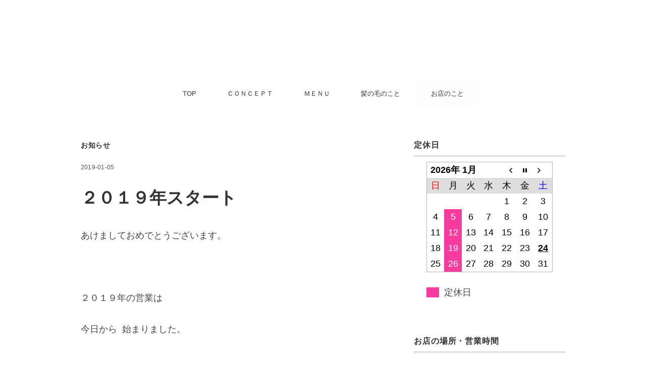

--- FILE ---
content_type: text/html; charset=UTF-8
request_url: http://plilia.com/2019nenstart/
body_size: 14606
content:

<!DOCTYPE html>



<head>
	<meta name="google-site-verification" content="TduA68I9m5AE77X_7IewDYw9blk53-AOa32MX_VaGGc" />
<!-- Global site tag (gtag.js) - Google Analytics -->
<script async src="https://www.googletagmanager.com/gtag/js?id=UA-29124478-1"></script>
<script>
  window.dataLayer = window.dataLayer || [];
  function gtag(){dataLayer.push(arguments);}
  gtag('js', new Date());

  gtag('config', 'UA-29124478-1');
</script>

<meta charset="UTF-8" />
<meta name="viewport" content="width=device-width, initial-scale=1.0">
<link rel="stylesheet" href="http://plilia.com/wp-content/themes/minimaljournal/responsive.css" type="text/css" media="screen, print" />
<link rel="stylesheet" href="http://plilia.com/wp-content/themes/minimaljournal/style.css" type="text/css" media="screen, print" />
<script data-ad-client="ca-pub-2436856264948689" async src="https://pagead2.googlesyndication.com/pagead/js/adsbygoogle.js"></script>
<title>２０１９年スタート | 高松市サンフラワー通り沿いにある大人のための美容室 Plilia</title>

		<!-- All in One SEO 4.9.3 - aioseo.com -->
	<meta name="description" content="あけましておめでとうございます。 ２０１９年の営業は 今日から 始まりました。" />
	<meta name="robots" content="max-image-preview:large" />
	<meta name="author" content="pliliaueno"/>
	<link rel="canonical" href="https://plilia.com/2019nenstart/" />
	<meta name="generator" content="All in One SEO (AIOSEO) 4.9.3" />
		<script type="application/ld+json" class="aioseo-schema">
			{"@context":"https:\/\/schema.org","@graph":[{"@type":"Article","@id":"https:\/\/plilia.com\/2019nenstart\/#article","name":"\uff12\uff10\uff11\uff19\u5e74\u30b9\u30bf\u30fc\u30c8 | \u9ad8\u677e\u5e02\u30b5\u30f3\u30d5\u30e9\u30ef\u30fc\u901a\u308a\u6cbf\u3044\u306b\u3042\u308b\u5927\u4eba\u306e\u305f\u3081\u306e\u7f8e\u5bb9\u5ba4 Plilia","headline":"\uff12\uff10\uff11\uff19\u5e74\u30b9\u30bf\u30fc\u30c8","author":{"@id":"https:\/\/plilia.com\/author\/pliliaueno\/#author"},"publisher":{"@id":"https:\/\/plilia.com\/#organization"},"image":{"@type":"ImageObject","url":"https:\/\/plilia.com\/wp-content\/uploads\/2018\/05\/P1000606-e1525159467243.jpg","width":921,"height":921},"datePublished":"2019-01-05T20:15:42+09:00","dateModified":"2019-01-31T16:34:46+09:00","inLanguage":"ja","mainEntityOfPage":{"@id":"https:\/\/plilia.com\/2019nenstart\/#webpage"},"isPartOf":{"@id":"https:\/\/plilia.com\/2019nenstart\/#webpage"},"articleSection":"\u304a\u77e5\u3089\u305b, Plilia, \u30b5\u30f3\u30d5\u30e9\u30ef\u30fc\u901a\u308a, \u7f8e\u5bb9\u5ba4, \u7f8e\u5bb9\u9662, \u9ad8\u677e\u5e02"},{"@type":"BreadcrumbList","@id":"https:\/\/plilia.com\/2019nenstart\/#breadcrumblist","itemListElement":[{"@type":"ListItem","@id":"https:\/\/plilia.com#listItem","position":1,"name":"\u30db\u30fc\u30e0","item":"https:\/\/plilia.com","nextItem":{"@type":"ListItem","@id":"https:\/\/plilia.com\/category\/omisenokoto\/#listItem","name":"\u304a\u5e97\u306e\u3053\u3068"}},{"@type":"ListItem","@id":"https:\/\/plilia.com\/category\/omisenokoto\/#listItem","position":2,"name":"\u304a\u5e97\u306e\u3053\u3068","item":"https:\/\/plilia.com\/category\/omisenokoto\/","nextItem":{"@type":"ListItem","@id":"https:\/\/plilia.com\/category\/omisenokoto\/osirase\/#listItem","name":"\u304a\u77e5\u3089\u305b"},"previousItem":{"@type":"ListItem","@id":"https:\/\/plilia.com#listItem","name":"\u30db\u30fc\u30e0"}},{"@type":"ListItem","@id":"https:\/\/plilia.com\/category\/omisenokoto\/osirase\/#listItem","position":3,"name":"\u304a\u77e5\u3089\u305b","item":"https:\/\/plilia.com\/category\/omisenokoto\/osirase\/","nextItem":{"@type":"ListItem","@id":"https:\/\/plilia.com\/2019nenstart\/#listItem","name":"\uff12\uff10\uff11\uff19\u5e74\u30b9\u30bf\u30fc\u30c8"},"previousItem":{"@type":"ListItem","@id":"https:\/\/plilia.com\/category\/omisenokoto\/#listItem","name":"\u304a\u5e97\u306e\u3053\u3068"}},{"@type":"ListItem","@id":"https:\/\/plilia.com\/2019nenstart\/#listItem","position":4,"name":"\uff12\uff10\uff11\uff19\u5e74\u30b9\u30bf\u30fc\u30c8","previousItem":{"@type":"ListItem","@id":"https:\/\/plilia.com\/category\/omisenokoto\/osirase\/#listItem","name":"\u304a\u77e5\u3089\u305b"}}]},{"@type":"Organization","@id":"https:\/\/plilia.com\/#organization","name":"\u9ad8\u677e\u5e02\u30b5\u30f3\u30d5\u30e9\u30ef\u30fc\u901a\u308a\u6cbf\u3044\u306b\u3042\u308b\u5927\u4eba\u306e\u305f\u3081\u306e\u7f8e\u5bb9\u5ba4 Plilia","description":"\u4e00\u4eba\u4e00\u4eba\u3092\u5927\u5207\u306b\u3059\u308b\u7f8e\u5bb9\u5ba4\u3067\u3059\u3002","url":"https:\/\/plilia.com\/","telephone":"+81878146393","logo":{"@type":"ImageObject","url":"https:\/\/plilia.com\/wp-content\/uploads\/2018\/05\/P1000606-e1525159467243.jpg","@id":"https:\/\/plilia.com\/2019nenstart\/#organizationLogo","width":921,"height":921},"image":{"@id":"https:\/\/plilia.com\/2019nenstart\/#organizationLogo"}},{"@type":"Person","@id":"https:\/\/plilia.com\/author\/pliliaueno\/#author","url":"https:\/\/plilia.com\/author\/pliliaueno\/","name":"pliliaueno","image":{"@type":"ImageObject","@id":"https:\/\/plilia.com\/2019nenstart\/#authorImage","url":"https:\/\/secure.gravatar.com\/avatar\/37c62420575cc29e572d7868f459780050e3b51e96ffe3388edda9dbbff27f43?s=96&d=mm&r=g","width":96,"height":96,"caption":"pliliaueno"}},{"@type":"WebPage","@id":"https:\/\/plilia.com\/2019nenstart\/#webpage","url":"https:\/\/plilia.com\/2019nenstart\/","name":"\uff12\uff10\uff11\uff19\u5e74\u30b9\u30bf\u30fc\u30c8 | \u9ad8\u677e\u5e02\u30b5\u30f3\u30d5\u30e9\u30ef\u30fc\u901a\u308a\u6cbf\u3044\u306b\u3042\u308b\u5927\u4eba\u306e\u305f\u3081\u306e\u7f8e\u5bb9\u5ba4 Plilia","description":"\u3042\u3051\u307e\u3057\u3066\u304a\u3081\u3067\u3068\u3046\u3054\u3056\u3044\u307e\u3059\u3002 \uff12\uff10\uff11\uff19\u5e74\u306e\u55b6\u696d\u306f \u4eca\u65e5\u304b\u3089 \u59cb\u307e\u308a\u307e\u3057\u305f\u3002","inLanguage":"ja","isPartOf":{"@id":"https:\/\/plilia.com\/#website"},"breadcrumb":{"@id":"https:\/\/plilia.com\/2019nenstart\/#breadcrumblist"},"author":{"@id":"https:\/\/plilia.com\/author\/pliliaueno\/#author"},"creator":{"@id":"https:\/\/plilia.com\/author\/pliliaueno\/#author"},"image":{"@type":"ImageObject","url":"https:\/\/plilia.com\/wp-content\/uploads\/2018\/05\/P1000606-e1525159467243.jpg","@id":"https:\/\/plilia.com\/2019nenstart\/#mainImage","width":921,"height":921},"primaryImageOfPage":{"@id":"https:\/\/plilia.com\/2019nenstart\/#mainImage"},"datePublished":"2019-01-05T20:15:42+09:00","dateModified":"2019-01-31T16:34:46+09:00"},{"@type":"WebSite","@id":"https:\/\/plilia.com\/#website","url":"https:\/\/plilia.com\/","name":"\u9ad8\u677e\u5e02\u30b5\u30f3\u30d5\u30e9\u30ef\u30fc\u901a\u308a\u6cbf\u3044\u306b\u3042\u308b\u5927\u4eba\u306e\u305f\u3081\u306e\u7f8e\u5bb9\u5ba4  Plilia","description":"\u4e00\u4eba\u4e00\u4eba\u3092\u5927\u5207\u306b\u3059\u308b\u7f8e\u5bb9\u5ba4\u3067\u3059\u3002","inLanguage":"ja","publisher":{"@id":"https:\/\/plilia.com\/#organization"}}]}
		</script>
		<!-- All in One SEO -->

<link rel='dns-prefetch' href='//ajax.googleapis.com' />
<link rel='dns-prefetch' href='//webfonts.xserver.jp' />
<link rel='dns-prefetch' href='//secure.gravatar.com' />
<link rel='dns-prefetch' href='//stats.wp.com' />
<link rel='dns-prefetch' href='//v0.wordpress.com' />
<link rel="alternate" type="application/rss+xml" title="高松市サンフラワー通り沿いにある大人のための美容室  Plilia &raquo; フィード" href="https://plilia.com/feed/" />
<link rel="alternate" type="application/rss+xml" title="高松市サンフラワー通り沿いにある大人のための美容室  Plilia &raquo; コメントフィード" href="https://plilia.com/comments/feed/" />
<link rel="alternate" title="oEmbed (JSON)" type="application/json+oembed" href="https://plilia.com/wp-json/oembed/1.0/embed?url=https%3A%2F%2Fplilia.com%2F2019nenstart%2F" />
<link rel="alternate" title="oEmbed (XML)" type="text/xml+oembed" href="https://plilia.com/wp-json/oembed/1.0/embed?url=https%3A%2F%2Fplilia.com%2F2019nenstart%2F&#038;format=xml" />
<style id='wp-img-auto-sizes-contain-inline-css' type='text/css'>
img:is([sizes=auto i],[sizes^="auto," i]){contain-intrinsic-size:3000px 1500px}
/*# sourceURL=wp-img-auto-sizes-contain-inline-css */
</style>
<style id='wp-emoji-styles-inline-css' type='text/css'>

	img.wp-smiley, img.emoji {
		display: inline !important;
		border: none !important;
		box-shadow: none !important;
		height: 1em !important;
		width: 1em !important;
		margin: 0 0.07em !important;
		vertical-align: -0.1em !important;
		background: none !important;
		padding: 0 !important;
	}
/*# sourceURL=wp-emoji-styles-inline-css */
</style>
<style id='wp-block-library-inline-css' type='text/css'>
:root{--wp-block-synced-color:#7a00df;--wp-block-synced-color--rgb:122,0,223;--wp-bound-block-color:var(--wp-block-synced-color);--wp-editor-canvas-background:#ddd;--wp-admin-theme-color:#007cba;--wp-admin-theme-color--rgb:0,124,186;--wp-admin-theme-color-darker-10:#006ba1;--wp-admin-theme-color-darker-10--rgb:0,107,160.5;--wp-admin-theme-color-darker-20:#005a87;--wp-admin-theme-color-darker-20--rgb:0,90,135;--wp-admin-border-width-focus:2px}@media (min-resolution:192dpi){:root{--wp-admin-border-width-focus:1.5px}}.wp-element-button{cursor:pointer}:root .has-very-light-gray-background-color{background-color:#eee}:root .has-very-dark-gray-background-color{background-color:#313131}:root .has-very-light-gray-color{color:#eee}:root .has-very-dark-gray-color{color:#313131}:root .has-vivid-green-cyan-to-vivid-cyan-blue-gradient-background{background:linear-gradient(135deg,#00d084,#0693e3)}:root .has-purple-crush-gradient-background{background:linear-gradient(135deg,#34e2e4,#4721fb 50%,#ab1dfe)}:root .has-hazy-dawn-gradient-background{background:linear-gradient(135deg,#faaca8,#dad0ec)}:root .has-subdued-olive-gradient-background{background:linear-gradient(135deg,#fafae1,#67a671)}:root .has-atomic-cream-gradient-background{background:linear-gradient(135deg,#fdd79a,#004a59)}:root .has-nightshade-gradient-background{background:linear-gradient(135deg,#330968,#31cdcf)}:root .has-midnight-gradient-background{background:linear-gradient(135deg,#020381,#2874fc)}:root{--wp--preset--font-size--normal:16px;--wp--preset--font-size--huge:42px}.has-regular-font-size{font-size:1em}.has-larger-font-size{font-size:2.625em}.has-normal-font-size{font-size:var(--wp--preset--font-size--normal)}.has-huge-font-size{font-size:var(--wp--preset--font-size--huge)}.has-text-align-center{text-align:center}.has-text-align-left{text-align:left}.has-text-align-right{text-align:right}.has-fit-text{white-space:nowrap!important}#end-resizable-editor-section{display:none}.aligncenter{clear:both}.items-justified-left{justify-content:flex-start}.items-justified-center{justify-content:center}.items-justified-right{justify-content:flex-end}.items-justified-space-between{justify-content:space-between}.screen-reader-text{border:0;clip-path:inset(50%);height:1px;margin:-1px;overflow:hidden;padding:0;position:absolute;width:1px;word-wrap:normal!important}.screen-reader-text:focus{background-color:#ddd;clip-path:none;color:#444;display:block;font-size:1em;height:auto;left:5px;line-height:normal;padding:15px 23px 14px;text-decoration:none;top:5px;width:auto;z-index:100000}html :where(.has-border-color){border-style:solid}html :where([style*=border-top-color]){border-top-style:solid}html :where([style*=border-right-color]){border-right-style:solid}html :where([style*=border-bottom-color]){border-bottom-style:solid}html :where([style*=border-left-color]){border-left-style:solid}html :where([style*=border-width]){border-style:solid}html :where([style*=border-top-width]){border-top-style:solid}html :where([style*=border-right-width]){border-right-style:solid}html :where([style*=border-bottom-width]){border-bottom-style:solid}html :where([style*=border-left-width]){border-left-style:solid}html :where(img[class*=wp-image-]){height:auto;max-width:100%}:where(figure){margin:0 0 1em}html :where(.is-position-sticky){--wp-admin--admin-bar--position-offset:var(--wp-admin--admin-bar--height,0px)}@media screen and (max-width:600px){html :where(.is-position-sticky){--wp-admin--admin-bar--position-offset:0px}}

/*# sourceURL=wp-block-library-inline-css */
</style><style id='global-styles-inline-css' type='text/css'>
:root{--wp--preset--aspect-ratio--square: 1;--wp--preset--aspect-ratio--4-3: 4/3;--wp--preset--aspect-ratio--3-4: 3/4;--wp--preset--aspect-ratio--3-2: 3/2;--wp--preset--aspect-ratio--2-3: 2/3;--wp--preset--aspect-ratio--16-9: 16/9;--wp--preset--aspect-ratio--9-16: 9/16;--wp--preset--color--black: #000000;--wp--preset--color--cyan-bluish-gray: #abb8c3;--wp--preset--color--white: #ffffff;--wp--preset--color--pale-pink: #f78da7;--wp--preset--color--vivid-red: #cf2e2e;--wp--preset--color--luminous-vivid-orange: #ff6900;--wp--preset--color--luminous-vivid-amber: #fcb900;--wp--preset--color--light-green-cyan: #7bdcb5;--wp--preset--color--vivid-green-cyan: #00d084;--wp--preset--color--pale-cyan-blue: #8ed1fc;--wp--preset--color--vivid-cyan-blue: #0693e3;--wp--preset--color--vivid-purple: #9b51e0;--wp--preset--gradient--vivid-cyan-blue-to-vivid-purple: linear-gradient(135deg,rgb(6,147,227) 0%,rgb(155,81,224) 100%);--wp--preset--gradient--light-green-cyan-to-vivid-green-cyan: linear-gradient(135deg,rgb(122,220,180) 0%,rgb(0,208,130) 100%);--wp--preset--gradient--luminous-vivid-amber-to-luminous-vivid-orange: linear-gradient(135deg,rgb(252,185,0) 0%,rgb(255,105,0) 100%);--wp--preset--gradient--luminous-vivid-orange-to-vivid-red: linear-gradient(135deg,rgb(255,105,0) 0%,rgb(207,46,46) 100%);--wp--preset--gradient--very-light-gray-to-cyan-bluish-gray: linear-gradient(135deg,rgb(238,238,238) 0%,rgb(169,184,195) 100%);--wp--preset--gradient--cool-to-warm-spectrum: linear-gradient(135deg,rgb(74,234,220) 0%,rgb(151,120,209) 20%,rgb(207,42,186) 40%,rgb(238,44,130) 60%,rgb(251,105,98) 80%,rgb(254,248,76) 100%);--wp--preset--gradient--blush-light-purple: linear-gradient(135deg,rgb(255,206,236) 0%,rgb(152,150,240) 100%);--wp--preset--gradient--blush-bordeaux: linear-gradient(135deg,rgb(254,205,165) 0%,rgb(254,45,45) 50%,rgb(107,0,62) 100%);--wp--preset--gradient--luminous-dusk: linear-gradient(135deg,rgb(255,203,112) 0%,rgb(199,81,192) 50%,rgb(65,88,208) 100%);--wp--preset--gradient--pale-ocean: linear-gradient(135deg,rgb(255,245,203) 0%,rgb(182,227,212) 50%,rgb(51,167,181) 100%);--wp--preset--gradient--electric-grass: linear-gradient(135deg,rgb(202,248,128) 0%,rgb(113,206,126) 100%);--wp--preset--gradient--midnight: linear-gradient(135deg,rgb(2,3,129) 0%,rgb(40,116,252) 100%);--wp--preset--font-size--small: 13px;--wp--preset--font-size--medium: 20px;--wp--preset--font-size--large: 36px;--wp--preset--font-size--x-large: 42px;--wp--preset--spacing--20: 0.44rem;--wp--preset--spacing--30: 0.67rem;--wp--preset--spacing--40: 1rem;--wp--preset--spacing--50: 1.5rem;--wp--preset--spacing--60: 2.25rem;--wp--preset--spacing--70: 3.38rem;--wp--preset--spacing--80: 5.06rem;--wp--preset--shadow--natural: 6px 6px 9px rgba(0, 0, 0, 0.2);--wp--preset--shadow--deep: 12px 12px 50px rgba(0, 0, 0, 0.4);--wp--preset--shadow--sharp: 6px 6px 0px rgba(0, 0, 0, 0.2);--wp--preset--shadow--outlined: 6px 6px 0px -3px rgb(255, 255, 255), 6px 6px rgb(0, 0, 0);--wp--preset--shadow--crisp: 6px 6px 0px rgb(0, 0, 0);}:where(.is-layout-flex){gap: 0.5em;}:where(.is-layout-grid){gap: 0.5em;}body .is-layout-flex{display: flex;}.is-layout-flex{flex-wrap: wrap;align-items: center;}.is-layout-flex > :is(*, div){margin: 0;}body .is-layout-grid{display: grid;}.is-layout-grid > :is(*, div){margin: 0;}:where(.wp-block-columns.is-layout-flex){gap: 2em;}:where(.wp-block-columns.is-layout-grid){gap: 2em;}:where(.wp-block-post-template.is-layout-flex){gap: 1.25em;}:where(.wp-block-post-template.is-layout-grid){gap: 1.25em;}.has-black-color{color: var(--wp--preset--color--black) !important;}.has-cyan-bluish-gray-color{color: var(--wp--preset--color--cyan-bluish-gray) !important;}.has-white-color{color: var(--wp--preset--color--white) !important;}.has-pale-pink-color{color: var(--wp--preset--color--pale-pink) !important;}.has-vivid-red-color{color: var(--wp--preset--color--vivid-red) !important;}.has-luminous-vivid-orange-color{color: var(--wp--preset--color--luminous-vivid-orange) !important;}.has-luminous-vivid-amber-color{color: var(--wp--preset--color--luminous-vivid-amber) !important;}.has-light-green-cyan-color{color: var(--wp--preset--color--light-green-cyan) !important;}.has-vivid-green-cyan-color{color: var(--wp--preset--color--vivid-green-cyan) !important;}.has-pale-cyan-blue-color{color: var(--wp--preset--color--pale-cyan-blue) !important;}.has-vivid-cyan-blue-color{color: var(--wp--preset--color--vivid-cyan-blue) !important;}.has-vivid-purple-color{color: var(--wp--preset--color--vivid-purple) !important;}.has-black-background-color{background-color: var(--wp--preset--color--black) !important;}.has-cyan-bluish-gray-background-color{background-color: var(--wp--preset--color--cyan-bluish-gray) !important;}.has-white-background-color{background-color: var(--wp--preset--color--white) !important;}.has-pale-pink-background-color{background-color: var(--wp--preset--color--pale-pink) !important;}.has-vivid-red-background-color{background-color: var(--wp--preset--color--vivid-red) !important;}.has-luminous-vivid-orange-background-color{background-color: var(--wp--preset--color--luminous-vivid-orange) !important;}.has-luminous-vivid-amber-background-color{background-color: var(--wp--preset--color--luminous-vivid-amber) !important;}.has-light-green-cyan-background-color{background-color: var(--wp--preset--color--light-green-cyan) !important;}.has-vivid-green-cyan-background-color{background-color: var(--wp--preset--color--vivid-green-cyan) !important;}.has-pale-cyan-blue-background-color{background-color: var(--wp--preset--color--pale-cyan-blue) !important;}.has-vivid-cyan-blue-background-color{background-color: var(--wp--preset--color--vivid-cyan-blue) !important;}.has-vivid-purple-background-color{background-color: var(--wp--preset--color--vivid-purple) !important;}.has-black-border-color{border-color: var(--wp--preset--color--black) !important;}.has-cyan-bluish-gray-border-color{border-color: var(--wp--preset--color--cyan-bluish-gray) !important;}.has-white-border-color{border-color: var(--wp--preset--color--white) !important;}.has-pale-pink-border-color{border-color: var(--wp--preset--color--pale-pink) !important;}.has-vivid-red-border-color{border-color: var(--wp--preset--color--vivid-red) !important;}.has-luminous-vivid-orange-border-color{border-color: var(--wp--preset--color--luminous-vivid-orange) !important;}.has-luminous-vivid-amber-border-color{border-color: var(--wp--preset--color--luminous-vivid-amber) !important;}.has-light-green-cyan-border-color{border-color: var(--wp--preset--color--light-green-cyan) !important;}.has-vivid-green-cyan-border-color{border-color: var(--wp--preset--color--vivid-green-cyan) !important;}.has-pale-cyan-blue-border-color{border-color: var(--wp--preset--color--pale-cyan-blue) !important;}.has-vivid-cyan-blue-border-color{border-color: var(--wp--preset--color--vivid-cyan-blue) !important;}.has-vivid-purple-border-color{border-color: var(--wp--preset--color--vivid-purple) !important;}.has-vivid-cyan-blue-to-vivid-purple-gradient-background{background: var(--wp--preset--gradient--vivid-cyan-blue-to-vivid-purple) !important;}.has-light-green-cyan-to-vivid-green-cyan-gradient-background{background: var(--wp--preset--gradient--light-green-cyan-to-vivid-green-cyan) !important;}.has-luminous-vivid-amber-to-luminous-vivid-orange-gradient-background{background: var(--wp--preset--gradient--luminous-vivid-amber-to-luminous-vivid-orange) !important;}.has-luminous-vivid-orange-to-vivid-red-gradient-background{background: var(--wp--preset--gradient--luminous-vivid-orange-to-vivid-red) !important;}.has-very-light-gray-to-cyan-bluish-gray-gradient-background{background: var(--wp--preset--gradient--very-light-gray-to-cyan-bluish-gray) !important;}.has-cool-to-warm-spectrum-gradient-background{background: var(--wp--preset--gradient--cool-to-warm-spectrum) !important;}.has-blush-light-purple-gradient-background{background: var(--wp--preset--gradient--blush-light-purple) !important;}.has-blush-bordeaux-gradient-background{background: var(--wp--preset--gradient--blush-bordeaux) !important;}.has-luminous-dusk-gradient-background{background: var(--wp--preset--gradient--luminous-dusk) !important;}.has-pale-ocean-gradient-background{background: var(--wp--preset--gradient--pale-ocean) !important;}.has-electric-grass-gradient-background{background: var(--wp--preset--gradient--electric-grass) !important;}.has-midnight-gradient-background{background: var(--wp--preset--gradient--midnight) !important;}.has-small-font-size{font-size: var(--wp--preset--font-size--small) !important;}.has-medium-font-size{font-size: var(--wp--preset--font-size--medium) !important;}.has-large-font-size{font-size: var(--wp--preset--font-size--large) !important;}.has-x-large-font-size{font-size: var(--wp--preset--font-size--x-large) !important;}
/*# sourceURL=global-styles-inline-css */
</style>

<style id='classic-theme-styles-inline-css' type='text/css'>
/*! This file is auto-generated */
.wp-block-button__link{color:#fff;background-color:#32373c;border-radius:9999px;box-shadow:none;text-decoration:none;padding:calc(.667em + 2px) calc(1.333em + 2px);font-size:1.125em}.wp-block-file__button{background:#32373c;color:#fff;text-decoration:none}
/*# sourceURL=/wp-includes/css/classic-themes.min.css */
</style>
<link rel='stylesheet' id='biz-cal-style-css' href='http://plilia.com/wp-content/plugins/biz-calendar/biz-cal.css?ver=2.2.0' type='text/css' media='all' />
<link rel='stylesheet' id='toc-screen-css' href='http://plilia.com/wp-content/plugins/table-of-contents-plus/screen.min.css?ver=2302' type='text/css' media='all' />
<script type="text/javascript" src="//ajax.googleapis.com/ajax/libs/jquery/1.7.1/jquery.min.js?ver=1.7.1" id="jquery-js"></script>
<script type="text/javascript" src="//webfonts.xserver.jp/js/xserverv3.js?fadein=0&amp;ver=2.0.8" id="typesquare_std-js"></script>
<script type="text/javascript" id="biz-cal-script-js-extra">
/* <![CDATA[ */
var bizcalOptions = {"holiday_title":"\u5b9a\u4f11\u65e5","mon":"on","temp_holidays":"2024-12-31\r\n2025-01-01\r\n2025-01-02\r\n2025-01-03\r\n2025-01-04\r\n","temp_weekdays":"","eventday_title":"","eventday_url":"","eventdays":"","month_limit":"\u5236\u9650\u306a\u3057","nextmonthlimit":"3","prevmonthlimit":"1","plugindir":"http://plilia.com/wp-content/plugins/biz-calendar/","national_holiday":""};
//# sourceURL=biz-cal-script-js-extra
/* ]]> */
</script>
<script type="text/javascript" src="http://plilia.com/wp-content/plugins/biz-calendar/calendar.js?ver=2.2.0" id="biz-cal-script-js"></script>
<link rel="https://api.w.org/" href="https://plilia.com/wp-json/" /><link rel="alternate" title="JSON" type="application/json" href="https://plilia.com/wp-json/wp/v2/posts/871" /><link rel='shortlink' href='https://wp.me/p7oULL-e3' />
	<style>img#wpstats{display:none}</style>
		<link rel="icon" href="https://plilia.com/wp-content/uploads/2018/05/cropped-P1000606-e1525159467243-32x32.jpg" sizes="32x32" />
<link rel="icon" href="https://plilia.com/wp-content/uploads/2018/05/cropped-P1000606-e1525159467243-192x192.jpg" sizes="192x192" />
<link rel="apple-touch-icon" href="https://plilia.com/wp-content/uploads/2018/05/cropped-P1000606-e1525159467243-180x180.jpg" />
<meta name="msapplication-TileImage" content="https://plilia.com/wp-content/uploads/2018/05/cropped-P1000606-e1525159467243-270x270.jpg" />
<style id="sccss">h2 {
font-size: 18pt;
padding:0.25em 0.5em;/*上下 左右の余白*/
color:#494949;/*文字色*/
background: transparent;/*背景透明に*/
border-left: solid 5px #7db4e6;/*左線*/
}

h3 {
font-size: 18px;
padding: 0.25em 0.5em;/*上下 左右の余白*/
color: #494949;/*文字色*/
background: transparent;/*背景透明に*/
border-left: solid 5px #7db4e6;/*左線*/
}

h4{
font-size: 18px;
padding: 0.25em 0.5em;/*上下 左右の余白*/
color: #494949;/*文字色*/
background: transparent;/*背景透明に*/
border-left: solid 5px #7db4e6;/*左線*/
}

h5 {
padding: 0.25em 0.5em;/*上下 左右の余白*/
color: #494949;/*文字色*/
background: transparent;/*背景透明に*/
border-left: solid 5px #7db4e6;/*左線*/
}</style><link rel='stylesheet' id='contact-info-map-css-css' href='http://plilia.com/wp-content/plugins/jetpack/modules/widgets/contact-info/contact-info-map.css?ver=15.4' type='text/css' media='all' />
</head>

<body class="wp-singular post-template post-template-single-sidebar post-template-single-sidebar-php single single-post postid-871 single-format-standard wp-theme-minimaljournal">

<!-- ヘッダー -->
<header id="header">

<!-- ヘッダー中身 -->    
<div class="header-inner">


</div>    
<!-- / ヘッダー中身 -->    

</header>
<!-- / ヘッダー -->  
<div class="clear"></div>

<!-- トップナビゲーション -->
<nav id="nav" class="main-navigation" role="navigation">
<div class="menu-menu-1-container"><ul id="menu-menu-1" class="nav-menu"><li id="menu-item-1089" class="menu-item menu-item-type-post_type menu-item-object-page menu-item-home menu-item-1089"><a href="https://plilia.com/">TOP</a></li>
<li id="menu-item-1014" class="menu-item menu-item-type-post_type menu-item-object-page menu-item-1014"><a href="https://plilia.com/concept/">ＣＯＮＣＥＰＴ</a></li>
<li id="menu-item-1015" class="menu-item menu-item-type-post_type menu-item-object-page menu-item-1015"><a href="https://plilia.com/%ef%bd%8d%ef%bd%85%ef%bd%8e%ef%bd%95/">ＭＥＮＵ</a></li>
<li id="menu-item-1017" class="menu-item menu-item-type-taxonomy menu-item-object-category menu-item-has-children menu-item-1017"><a href="https://plilia.com/category/kaminokenokoto/">髪の毛のこと</a>
<ul class="sub-menu">
	<li id="menu-item-1024" class="menu-item menu-item-type-taxonomy menu-item-object-category menu-item-1024"><a href="https://plilia.com/category/kaminokenokoto/cut/">カットのこと</a></li>
	<li id="menu-item-1025" class="menu-item menu-item-type-taxonomy menu-item-object-category menu-item-1025"><a href="https://plilia.com/category/kaminokenokoto/color/">カラーのこと</a></li>
	<li id="menu-item-1020" class="menu-item menu-item-type-taxonomy menu-item-object-category menu-item-1020"><a href="https://plilia.com/category/kaminokenokoto/peam/">パーマのこと</a></li>
	<li id="menu-item-1021" class="menu-item menu-item-type-taxonomy menu-item-object-category menu-item-1021"><a href="https://plilia.com/category/kaminokenokoto/haircare/">ヘアケアのこと</a></li>
	<li id="menu-item-1358" class="menu-item menu-item-type-taxonomy menu-item-object-category menu-item-1358"><a href="https://plilia.com/category/kaminokenokoto/touhicare/">頭皮ケアのこと</a></li>
	<li id="menu-item-1022" class="menu-item menu-item-type-taxonomy menu-item-object-category menu-item-1022"><a href="https://plilia.com/category/kaminokenokoto/hairdonation/">ヘアドネーションのこと</a></li>
</ul>
</li>
<li id="menu-item-1018" class="menu-item menu-item-type-taxonomy menu-item-object-category current-post-ancestor menu-item-has-children menu-item-1018"><a href="https://plilia.com/category/omisenokoto/">お店のこと</a>
<ul class="sub-menu">
	<li id="menu-item-1032" class="menu-item menu-item-type-taxonomy menu-item-object-category current-post-ancestor current-menu-parent current-post-parent menu-item-1032"><a href="https://plilia.com/category/omisenokoto/osirase/">お知らせ</a></li>
</ul>
</li>
</ul></div></nav>

<!-- / トップナビゲーション -->
<div class="clear"></div>  
<!-- 全体warapper -->
<div class="wrapper">

<!-- メインwrap -->
<div id="main">

<!-- コンテンツブロック -->
<div class="row">

<!-- 本文エリア -->
<div class="twothird">

<!-- ページタイトル -->
<div class="pagetitle-single"><a href="https://plilia.com/category/omisenokoto/osirase/" rel="category tag">お知らせ</a></div>
<!-- / ページタイトル -->

<!-- ポスト -->
<article id="post-871" class="post-871 post type-post status-publish format-standard has-post-thumbnail hentry category-osirase tag-plilia tag-8 tag-5 tag-6 tag-4">

<!-- 投稿ループ -->



<div class="pagedate">2019-01-05</div>

<h1 class="blog-title">２０１９年スタート</h1>

<div class="single-contents">
<p>あけましておめでとうございます。</p>
<p>&nbsp;</p>
<p>２０１９年の営業は</p>
<p>今日から  始まりました。</p>
<p>&nbsp;</p>
<p>今回の年末年始は</p>
<p>天気も良くて  過ごしやすかった天気で</p>
<p>帰省された方も  お出掛けされた方も</p>
<p>楽しく過ごされた方が多かったかと思い</p>
<p>良かったかと思います。</p>
<p>&nbsp;</p>
<p>また　お出かけされた話などを</p>
<p>聞かせていただけるのを　楽しみに</p>
<p>営業しておきます。</p>
<p>&nbsp;</p>
<p>&nbsp;</p>
<p>僕自身の年末年始の休みは</p>
<p>高松にいて  ゆっくり  ボーッとしようと</p>
<p>思っていたのですが</p>
<p>ボーッとし過ぎていて  暇でした。</p>
<p>&nbsp;</p>
<p>嫁さん側の親戚の集まりがあったり</p>
<p>親戚回りをしてみたりと</p>
<p>普段　会わない人に会ってみたりと</p>
<p>良い正月が過ごせたかと思います。</p>
<p>&nbsp;</p>
<p>また　新しい一年を</p>
<p>一年を通して　健康で</p>
<p>仕事をしていけるようにしていきます。</p>
<p>今年も　よろしくお願いします。</p>
</div>

<!-- 投稿が無い場合 -->
<!-- 投稿が無い場合 -->
<!-- / 投稿ループ -->


<!-- ウィジェットエリア（シングルページ記事下） -->
<div class="row">
<div class="singlebox">
</div>
</div>
<!-- / ウィジェットエリア（シングルページ記事下） -->


<!-- パンくずリスト -->
<div class="breadcrumb">
<div itemscope itemtype="//data-vocabulary.org/Breadcrumb">
<a href="https://plilia.com" itemprop="url">
<span itemprop="title">Home</span> </a> &rsaquo;</div>
<div itemscope itemtype="//data-vocabulary.org/Breadcrumb">
<a href="https://plilia.com/category/omisenokoto/" itemprop="url">
<span itemprop="title">お店のこと</span></a> &rsaquo;</div>
<div itemscope itemtype="//data-vocabulary.org/Breadcrumb">
<a href="https://plilia.com/category/omisenokoto/osirase/" itemprop="url">
<span itemprop="title">お知らせ</span></a> &rsaquo;</div>
<div itemscope itemtype="//data-vocabulary.org/Breadcrumb">
<span itemprop="title"><a href="https://plilia.com/2019nenstart/" itemprop="url">２０１９年スタート</a></span></div>
</div>
<!-- / パンくずリスト -->

<!-- タグ -->
<div class="blog-foot">
<div class="tagcloud widget_tag_cloud"> <a href="https://plilia.com/tag/plilia/" rel="tag">Plilia</a> <a href="https://plilia.com/tag/%e3%82%b5%e3%83%b3%e3%83%95%e3%83%a9%e3%83%af%e3%83%bc%e9%80%9a%e3%82%8a/" rel="tag">サンフラワー通り</a> <a href="https://plilia.com/tag/%e7%be%8e%e5%ae%b9%e5%ae%a4/" rel="tag">美容室</a> <a href="https://plilia.com/tag/%e7%be%8e%e5%ae%b9%e9%99%a2/" rel="tag">美容院</a> <a href="https://plilia.com/tag/%e9%ab%98%e6%9d%be%e5%b8%82/" rel="tag">高松市</a></div>
</div>
<!-- / タグ -->




<!-- 関連記事 -->
<div class="similar-head">関連記事</div>
<div class="similar">
<ul>
    <li><table class="similar-text"><tr><th><a href="https://plilia.com/ato15syukan/"><img width="420" height="280" src="https://plilia.com/wp-content/uploads/2019/09/6AB2847B-86BF-4A88-A020-FA2CFAAC19F9-960x640.jpeg" class="attachment-420x280 size-420x280 wp-post-image" alt="" decoding="async" loading="lazy" /></a></th>
<td><a href="https://plilia.com/ato15syukan/" title="あと１５週間"> あと１５週間</a></td></tr></table></li>
<li><table class="similar-text"><tr><th><a href="https://plilia.com/atarasikuhazimemasu/"><img width="280" height="280" src="https://plilia.com/wp-content/uploads/2018/05/P1000606-e1525159467243.jpg" class="attachment-420x280 size-420x280 wp-post-image" alt="" decoding="async" loading="lazy" srcset="https://plilia.com/wp-content/uploads/2018/05/P1000606-e1525159467243.jpg 921w, https://plilia.com/wp-content/uploads/2018/05/P1000606-e1525159467243-150x150.jpg 150w, https://plilia.com/wp-content/uploads/2018/05/P1000606-e1525159467243-300x300.jpg 300w, https://plilia.com/wp-content/uploads/2018/05/P1000606-e1525159467243-768x768.jpg 768w" sizes="auto, (max-width: 280px) 100vw, 280px" /></a></th>
<td><a href="https://plilia.com/atarasikuhazimemasu/" title="新しく　始めます"> 新しく　始めます</a></td></tr></table></li>
<li><table class="similar-text"><tr><th><a href="https://plilia.com/paypay20modottekurusoudesu/"><img width="420" height="280" src="https://plilia.com/wp-content/uploads/2020/10/img_6770-960x640.jpg" class="attachment-420x280 size-420x280 wp-post-image" alt="" decoding="async" loading="lazy" /></a></th>
<td><a href="https://plilia.com/paypay20modottekurusoudesu/" title="PayPay　20％戻ってくるそうです。"> PayPay　20％戻ってくるそうです。</a></td></tr></table></li>
<li><table class="similar-text"><tr><th><a href="https://plilia.com/covid-19/"><img width="420" height="263" src="https://plilia.com/wp-content/uploads/2020/04/covid-19.jpg" class="attachment-420x280 size-420x280 wp-post-image" alt="" decoding="async" loading="lazy" srcset="https://plilia.com/wp-content/uploads/2020/04/covid-19.jpg 563w, https://plilia.com/wp-content/uploads/2020/04/covid-19-300x188.jpg 300w" sizes="auto, (max-width: 420px) 100vw, 420px" /></a></th>
<td><a href="https://plilia.com/covid-19/" title="対策しながら　営業しています"> 対策しながら　営業しています</a></td></tr></table></li>
<li><table class="similar-text"><tr><th><a href="https://plilia.com/ashitakara3renkyuu/"><img width="327" height="280" src="https://plilia.com/wp-content/uploads/2018/05/GW.png" class="attachment-420x280 size-420x280 wp-post-image" alt="" decoding="async" loading="lazy" srcset="https://plilia.com/wp-content/uploads/2018/05/GW.png 800w, https://plilia.com/wp-content/uploads/2018/05/GW-300x257.png 300w, https://plilia.com/wp-content/uploads/2018/05/GW-768x657.png 768w" sizes="auto, (max-width: 327px) 100vw, 327px" /></a></th>
<td><a href="https://plilia.com/ashitakara3renkyuu/" title="明日から3連休"> 明日から3連休</a></td></tr></table></li>
</ul>
</div>
<!-- / 関連記事 -->

<!-- ページャー -->
<div id="next">
<ul class="block-two">
<li class="next-left"><a href="https://plilia.com/asitakara12gatu-2018/" rel="prev">明日から１２月</a></li>
<li class="next-right"><a href="https://plilia.com/asitahayasundeimasu/" rel="next">明日は　休んでいます</a></li>
</ul>
</div>
<!-- / ページャー -->

<!-- コメントエリア -->



<!-- / コメントエリア -->



<!-- ウィジェットエリア（シングルページ最下部） -->
<div class="row">
<div class="singlebox">
</div>
</div>
<!-- / ウィジェットエリア（シングルページ最下部） -->

</article>
<!-- / ポスト -->

</div>
<!-- / 本文エリア -->


<!-- サイドエリア -->
<div class="third">

<!-- サイドバー -->
<div class="sidebar">

<!-- ウィジェットエリア（サイドバー新着記事の上） -->
<div class="sidebox">
<div id="bizcalendar-2" class="widget widget_bizcalendar"><div class="widget-title">定休日</div><div id='biz_calendar'></div></div><div id="widget_contact_info-4" class="widget widget_contact_info"><div class="widget-title">お店の場所・営業時間</div><div itemscope itemtype="http://schema.org/LocalBusiness"><iframe width="600"  height="216" frameborder="0" src="https://www.google.com/maps/embed/v1/place?q=%E3%80%92761-8071%E9%AB%98%E6%9D%BE%E5%B8%82%E4%BC%8F%E7%9F%B3%E7%94%BA2036-4-103&#038;key=AIzaSyDiUG-c9mM3BZhWZnPSQTzJlN5MRN8nILI" title="Google Map Embed" class="contact-map"></iframe><div class="confit-address" itemscope itemtype="http://schema.org/PostalAddress" itemprop="address"><a href="https://maps.google.com/maps?z=16&#038;q=%E3%80%92761-8071%2B%E9%AB%98%E6%9D%BE%E5%B8%82%E4%BC%8F%E7%9F%B3%E7%94%BA2036-4-103" target="_blank" rel="noopener noreferrer">〒761-8071<br/>高松市伏石町2036-4-103</a></div><div class="confit-phone"><span itemprop="telephone">087-814-6393</span></div><div class="confit-hours" itemprop="openingHours">平日　１０：００～１９：００<br/>土日祝　９：００～１８：００<br/><br/>どちらも　最終受付時間です。<br/>どんなメニューでも　<br/>予約受けます。</div></div></div></div>
<!-- /ウィジェットエリア（サイドバー新着記事の上） -->

<!-- 新着記事 -->
<div class="sidebox-new">
<div class="widget-title">新着記事</div>
<ul>
<li><table class="similar-side"><tr><th><a href="https://plilia.com/atarasikumayugematugehazimeteimasu/"><img width="420" height="280" src="https://plilia.com/wp-content/uploads/2020/02/f3646daaa686df15bacd2e3bb903dca5-960x640.jpg" class="attachment-420x280 size-420x280 wp-post-image" alt="店の看板" decoding="async" loading="lazy" /></a></th>
<td><a href="https://plilia.com/atarasikumayugematugehazimeteimasu/" title="新しく眉毛・まつ毛メニュー始めてます"> 新しく眉毛・まつ毛メニュー始めてます</a></td></tr></table></li>
<li><table class="similar-side"><tr><th><a href="https://plilia.com/motonimodottehairmask/"><img width="210" height="280" src="https://plilia.com/wp-content/uploads/2019/10/B191452D-9AA4-43B1-A223-8937ABEBAFAA.jpeg" class="attachment-420x280 size-420x280 wp-post-image" alt="" decoding="async" loading="lazy" srcset="https://plilia.com/wp-content/uploads/2019/10/B191452D-9AA4-43B1-A223-8937ABEBAFAA.jpeg 288w, https://plilia.com/wp-content/uploads/2019/10/B191452D-9AA4-43B1-A223-8937ABEBAFAA-225x300.jpeg 225w" sizes="auto, (max-width: 210px) 100vw, 210px" /></a></th>
<td><a href="https://plilia.com/motonimodottehairmask/" title="元に戻って　ヘアマスクがいい気がします。"> 元に戻って　ヘアマスクがいい気がします。</a></td></tr></table></li>
<li><table class="similar-side"><tr><th><a href="https://plilia.com/shampoozaidedamagesurunoka/"><img width="210" height="280" src="https://plilia.com/wp-content/uploads/2019/10/B191452D-9AA4-43B1-A223-8937ABEBAFAA.jpeg" class="attachment-420x280 size-420x280 wp-post-image" alt="" decoding="async" loading="lazy" srcset="https://plilia.com/wp-content/uploads/2019/10/B191452D-9AA4-43B1-A223-8937ABEBAFAA.jpeg 288w, https://plilia.com/wp-content/uploads/2019/10/B191452D-9AA4-43B1-A223-8937ABEBAFAA-225x300.jpeg 225w" sizes="auto, (max-width: 210px) 100vw, 210px" /></a></th>
<td><a href="https://plilia.com/shampoozaidedamagesurunoka/" title="シャンプー剤でダメージするのか？"> シャンプー剤でダメージするのか？</a></td></tr></table></li>
<li><table class="similar-side"><tr><th><a href="https://plilia.com/osyarezomesiragazomenanigatigau/"><img width="420" height="280" src="https://plilia.com/wp-content/uploads/2022/10/phonto-960x640.jpg" class="attachment-420x280 size-420x280 wp-post-image" alt="" decoding="async" loading="lazy" /></a></th>
<td><a href="https://plilia.com/osyarezomesiragazomenanigatigau/" title="オシャレ染め　白髪染め　何が違う？？"> オシャレ染め　白髪染め　何が違う？？</a></td></tr></table></li>
<li><table class="similar-side"><tr><th><a href="https://plilia.com/kaminoketouhinokansou/"><img width="420" height="280" src="https://plilia.com/wp-content/uploads/2019/04/fb62d1a2ec7dc318ef40c78802cca15e_s.jpg" class="attachment-420x280 size-420x280 wp-post-image" alt="" decoding="async" loading="lazy" srcset="https://plilia.com/wp-content/uploads/2019/04/fb62d1a2ec7dc318ef40c78802cca15e_s.jpg 640w, https://plilia.com/wp-content/uploads/2019/04/fb62d1a2ec7dc318ef40c78802cca15e_s-300x200.jpg 300w" sizes="auto, (max-width: 420px) 100vw, 420px" /></a></th>
<td><a href="https://plilia.com/kaminoketouhinokansou/" title="髪の毛　頭皮の乾燥対策"> 髪の毛　頭皮の乾燥対策</a></td></tr></table></li>
</ul>
</div>
<!-- / 新着記事 -->

<!-- ウィジェットエリア（サイドバー新着記事の下） -->
<div class="sidebox">
</div>
<!-- /ウィジェットエリア（サイドバー新着記事の下） -->

<!-- ウィジェットエリア（サイドバー最下部 PC・スマホ切り替え） -->
<!-- パソコン表示エリア -->
<div class="sidebox">
</div>
<!-- / パソコン表示エリア -->
<!-- / ウィジェットエリア（サイドバー最下部 PC・スマホ切り替え） -->

</div>
<!-- /  サイドバー  -->
</div>
<!-- / サイドエリア -->


</div>
<!-- / コンテンツブロック -->


</div>
<!-- / メインwrap -->

</div>
<!-- / 全体wrapper -->

<!-- フッターエリア -->
<footer id="footer">

<!-- フッターコンテンツ -->
<div class="footer-inner">

<!-- ウィジェットエリア（フッター３列枠） -->
<div class="row">
<article class="third">
<div class="footerbox">
<div id="pages-2" class="widget widget_pages"><div class="footer-widget-title">お知らせ</div>
			<ul>
				<li class="page_item page-item-1777"><a href="https://plilia.com/recruit/">RECRUIT</a></li>
<li class="page_item page-item-2049"><a href="https://plilia.com/covid-19taisakusinagara/">コロナ対策しながら　営業しています</a></li>
<li class="page_item page-item-1784"><a href="https://plilia.com/reserve/">予約方法</a></li>
			</ul>

			</div></div>
</article>
<article class="third">
<div class="footerbox">
<div id="categories-2" class="widget widget_categories"><div class="footer-widget-title">カテゴリー</div><form action="https://plilia.com" method="get"><label class="screen-reader-text" for="cat">カテゴリー</label><select  name='cat' id='cat' class='postform'>
	<option value='-1'>カテゴリーを選択</option>
	<option class="level-0" value="3">お店のこと</option>
	<option class="level-0" value="26">お知らせ</option>
	<option class="level-0" value="23">カットのこと</option>
	<option class="level-0" value="52">カラーのこと</option>
	<option class="level-0" value="47">パーマのこと</option>
	<option class="level-0" value="20">プライベート</option>
	<option class="level-0" value="28">ヘアケアのこと</option>
	<option class="level-0" value="92">ヘアドネーションのこと</option>
	<option class="level-0" value="13">思ったこと</option>
	<option class="level-0" value="1">未分類</option>
	<option class="level-0" value="153">眉・まつ毛のこと</option>
	<option class="level-0" value="111">頭皮ケアのこと</option>
	<option class="level-0" value="29">髪の毛のこと</option>
</select>
</form><script type="text/javascript">
/* <![CDATA[ */

( ( dropdownId ) => {
	const dropdown = document.getElementById( dropdownId );
	function onSelectChange() {
		setTimeout( () => {
			if ( 'escape' === dropdown.dataset.lastkey ) {
				return;
			}
			if ( dropdown.value && parseInt( dropdown.value ) > 0 && dropdown instanceof HTMLSelectElement ) {
				dropdown.parentElement.submit();
			}
		}, 250 );
	}
	function onKeyUp( event ) {
		if ( 'Escape' === event.key ) {
			dropdown.dataset.lastkey = 'escape';
		} else {
			delete dropdown.dataset.lastkey;
		}
	}
	function onClick() {
		delete dropdown.dataset.lastkey;
	}
	dropdown.addEventListener( 'keyup', onKeyUp );
	dropdown.addEventListener( 'click', onClick );
	dropdown.addEventListener( 'change', onSelectChange );
})( "cat" );

//# sourceURL=WP_Widget_Categories%3A%3Awidget
/* ]]> */
</script>
</div></div>
</article>
<article class="third">
<div class="footerbox">
</div>
</article>
</div>
<!-- / ウィジェットエリア（フッター３列枠） -->
<div class="clear"></div>


</div>
<!-- / フッターコンテンツ -->

<!-- コピーライト表示 -->
<div id="copyright">
© <a href="https://plilia.com">高松市サンフラワー通り沿いにある大人のための美容室  Plilia</a>. / <a href="//minimalwp.com" target="_blank" rel="nofollow">by Plilia</a>
</div>
<!-- /コピーライト表示 -->

</footer>
<!-- / フッターエリア -->

<script type="speculationrules">
{"prefetch":[{"source":"document","where":{"and":[{"href_matches":"/*"},{"not":{"href_matches":["/wp-*.php","/wp-admin/*","/wp-content/uploads/*","/wp-content/*","/wp-content/plugins/*","/wp-content/themes/minimaljournal/*","/*\\?(.+)"]}},{"not":{"selector_matches":"a[rel~=\"nofollow\"]"}},{"not":{"selector_matches":".no-prefetch, .no-prefetch a"}}]},"eagerness":"conservative"}]}
</script>
<script type="text/javascript" src="http://plilia.com/wp-includes/js/comment-reply.min.js?ver=6.9" id="comment-reply-js" async="async" data-wp-strategy="async" fetchpriority="low"></script>
<script type="text/javascript" id="toc-front-js-extra">
/* <![CDATA[ */
var tocplus = {"visibility_show":"show","visibility_hide":"hide","width":"Auto"};
//# sourceURL=toc-front-js-extra
/* ]]> */
</script>
<script type="text/javascript" src="http://plilia.com/wp-content/plugins/table-of-contents-plus/front.min.js?ver=2302" id="toc-front-js"></script>
<script type="text/javascript" id="jetpack-stats-js-before">
/* <![CDATA[ */
_stq = window._stq || [];
_stq.push([ "view", {"v":"ext","blog":"109372449","post":"871","tz":"9","srv":"plilia.com","j":"1:15.4"} ]);
_stq.push([ "clickTrackerInit", "109372449", "871" ]);
//# sourceURL=jetpack-stats-js-before
/* ]]> */
</script>
<script type="text/javascript" src="https://stats.wp.com/e-202604.js" id="jetpack-stats-js" defer="defer" data-wp-strategy="defer"></script>
<script id="wp-emoji-settings" type="application/json">
{"baseUrl":"https://s.w.org/images/core/emoji/17.0.2/72x72/","ext":".png","svgUrl":"https://s.w.org/images/core/emoji/17.0.2/svg/","svgExt":".svg","source":{"concatemoji":"http://plilia.com/wp-includes/js/wp-emoji-release.min.js?ver=6.9"}}
</script>
<script type="module">
/* <![CDATA[ */
/*! This file is auto-generated */
const a=JSON.parse(document.getElementById("wp-emoji-settings").textContent),o=(window._wpemojiSettings=a,"wpEmojiSettingsSupports"),s=["flag","emoji"];function i(e){try{var t={supportTests:e,timestamp:(new Date).valueOf()};sessionStorage.setItem(o,JSON.stringify(t))}catch(e){}}function c(e,t,n){e.clearRect(0,0,e.canvas.width,e.canvas.height),e.fillText(t,0,0);t=new Uint32Array(e.getImageData(0,0,e.canvas.width,e.canvas.height).data);e.clearRect(0,0,e.canvas.width,e.canvas.height),e.fillText(n,0,0);const a=new Uint32Array(e.getImageData(0,0,e.canvas.width,e.canvas.height).data);return t.every((e,t)=>e===a[t])}function p(e,t){e.clearRect(0,0,e.canvas.width,e.canvas.height),e.fillText(t,0,0);var n=e.getImageData(16,16,1,1);for(let e=0;e<n.data.length;e++)if(0!==n.data[e])return!1;return!0}function u(e,t,n,a){switch(t){case"flag":return n(e,"\ud83c\udff3\ufe0f\u200d\u26a7\ufe0f","\ud83c\udff3\ufe0f\u200b\u26a7\ufe0f")?!1:!n(e,"\ud83c\udde8\ud83c\uddf6","\ud83c\udde8\u200b\ud83c\uddf6")&&!n(e,"\ud83c\udff4\udb40\udc67\udb40\udc62\udb40\udc65\udb40\udc6e\udb40\udc67\udb40\udc7f","\ud83c\udff4\u200b\udb40\udc67\u200b\udb40\udc62\u200b\udb40\udc65\u200b\udb40\udc6e\u200b\udb40\udc67\u200b\udb40\udc7f");case"emoji":return!a(e,"\ud83e\u1fac8")}return!1}function f(e,t,n,a){let r;const o=(r="undefined"!=typeof WorkerGlobalScope&&self instanceof WorkerGlobalScope?new OffscreenCanvas(300,150):document.createElement("canvas")).getContext("2d",{willReadFrequently:!0}),s=(o.textBaseline="top",o.font="600 32px Arial",{});return e.forEach(e=>{s[e]=t(o,e,n,a)}),s}function r(e){var t=document.createElement("script");t.src=e,t.defer=!0,document.head.appendChild(t)}a.supports={everything:!0,everythingExceptFlag:!0},new Promise(t=>{let n=function(){try{var e=JSON.parse(sessionStorage.getItem(o));if("object"==typeof e&&"number"==typeof e.timestamp&&(new Date).valueOf()<e.timestamp+604800&&"object"==typeof e.supportTests)return e.supportTests}catch(e){}return null}();if(!n){if("undefined"!=typeof Worker&&"undefined"!=typeof OffscreenCanvas&&"undefined"!=typeof URL&&URL.createObjectURL&&"undefined"!=typeof Blob)try{var e="postMessage("+f.toString()+"("+[JSON.stringify(s),u.toString(),c.toString(),p.toString()].join(",")+"));",a=new Blob([e],{type:"text/javascript"});const r=new Worker(URL.createObjectURL(a),{name:"wpTestEmojiSupports"});return void(r.onmessage=e=>{i(n=e.data),r.terminate(),t(n)})}catch(e){}i(n=f(s,u,c,p))}t(n)}).then(e=>{for(const n in e)a.supports[n]=e[n],a.supports.everything=a.supports.everything&&a.supports[n],"flag"!==n&&(a.supports.everythingExceptFlag=a.supports.everythingExceptFlag&&a.supports[n]);var t;a.supports.everythingExceptFlag=a.supports.everythingExceptFlag&&!a.supports.flag,a.supports.everything||((t=a.source||{}).concatemoji?r(t.concatemoji):t.wpemoji&&t.twemoji&&(r(t.twemoji),r(t.wpemoji)))});
//# sourceURL=http://plilia.com/wp-includes/js/wp-emoji-loader.min.js
/* ]]> */
</script>


<!-- スマホ用ハンバーガーメニュー -->
<script type="text/javascript">
jQuery(document).ready(function(){
 jQuery(".hamburger").click(function () {
  jQuery("#nav").slideToggle();
 });
});
</script>

<div class="toggle">
<div class="hamburger hamburger--spin">
<div class="hamburger-box"><div class="hamburger-inner"></div></div>
</div>
</div>
<!-- / スマホ用ハンバーガーメニュー -->

<!-- ハンバーガーメニュー-->
<script>
var forEach=function(t,o,r){if("[object Object]"===Object.prototype.toString.call(t))for(var c in t)Object.prototype.hasOwnProperty.call(t,c)&&o.call(r,t[c],c,t);else for(var e=0,l=t.length;l>e;e++)o.call(r,t[e],e,t)};
 
var hamburgers = document.querySelectorAll(".hamburger");
if (hamburgers.length > 0) {
  forEach(hamburgers, function(hamburger) {
    hamburger.addEventListener("click", function() {
      this.classList.toggle("is-active");
    }, false);
  });
}
</script>
<!-- / ハンバーガーメニュー-->

<!-- doubleTapToGo Js -->
<!-- / doubleTapToGo Js -->

<!-- 画像リンクフェード -->
<script type="text/javascript">
jQuery(document).ready(function(){
    jQuery("a img").hover(function(){
       jQuery(this).fadeTo("200", 0.8);
           },function(){
       jQuery(this).fadeTo("300", 1.0);
    });
});
</script>
<!-- / 画像リンクフェード -->

<!-- トップに戻る -->
<script type="text/javascript" src="http://plilia.com/wp-content/themes/minimaljournal/jquery/scrolltopcontrol.js"></script>
<!-- / トップに戻る -->

</body>
</html>

--- FILE ---
content_type: text/html; charset=utf-8
request_url: https://www.google.com/recaptcha/api2/aframe
body_size: 264
content:
<!DOCTYPE HTML><html><head><meta http-equiv="content-type" content="text/html; charset=UTF-8"></head><body><script nonce="xwsou1MPpt15kObgImdc1w">/** Anti-fraud and anti-abuse applications only. See google.com/recaptcha */ try{var clients={'sodar':'https://pagead2.googlesyndication.com/pagead/sodar?'};window.addEventListener("message",function(a){try{if(a.source===window.parent){var b=JSON.parse(a.data);var c=clients[b['id']];if(c){var d=document.createElement('img');d.src=c+b['params']+'&rc='+(localStorage.getItem("rc::a")?sessionStorage.getItem("rc::b"):"");window.document.body.appendChild(d);sessionStorage.setItem("rc::e",parseInt(sessionStorage.getItem("rc::e")||0)+1);localStorage.setItem("rc::h",'1769262547257');}}}catch(b){}});window.parent.postMessage("_grecaptcha_ready", "*");}catch(b){}</script></body></html>